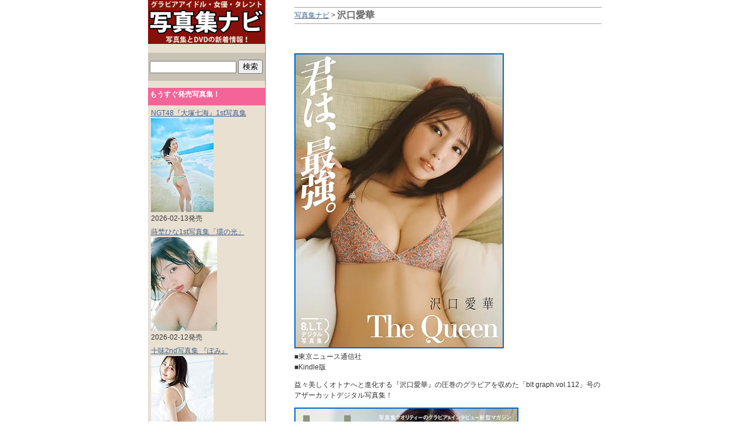

--- FILE ---
content_type: text/html; charset=UTF-8
request_url: https://www.photonav.net/category/idol/sawaguchiaika
body_size: 10001
content:

<!DOCTYPE html>

<html lang="ja">

<head>

<meta charset="UTF-8">



<title>沢口愛華の画像、写真集とDVD。</title>

<meta name="description" content="沢口愛華のグラビア画像、写真集、DVD新着予約・発売情報" />



<meta name="viewport" content="width=device-width,initial-scale=1.0" />

<link rel="alternate" type="application/rss+xml" title="RSS1.0" href="/feed/rdf" />

<link rel="alternate" type="application/rss+xml" title="写真集ナビ RSS Feed" href="/feed" />

<link rel="stylesheet" href="/wp-content/themes/albums/style.css" type="text/css" media="screen" />

<meta name='robots' content='max-image-preview:large' />
<link rel="alternate" type="application/rss+xml" title="写真集ナビ &raquo; 沢口愛華 カテゴリーのフィード" href="https://www.photonav.net/category/idol/sawaguchiaika/feed" />
<style id='wp-img-auto-sizes-contain-inline-css' type='text/css'>
img:is([sizes=auto i],[sizes^="auto," i]){contain-intrinsic-size:3000px 1500px}
/*# sourceURL=wp-img-auto-sizes-contain-inline-css */
</style>
<style id='wp-block-library-inline-css' type='text/css'>
:root{--wp-block-synced-color:#7a00df;--wp-block-synced-color--rgb:122,0,223;--wp-bound-block-color:var(--wp-block-synced-color);--wp-editor-canvas-background:#ddd;--wp-admin-theme-color:#007cba;--wp-admin-theme-color--rgb:0,124,186;--wp-admin-theme-color-darker-10:#006ba1;--wp-admin-theme-color-darker-10--rgb:0,107,160.5;--wp-admin-theme-color-darker-20:#005a87;--wp-admin-theme-color-darker-20--rgb:0,90,135;--wp-admin-border-width-focus:2px}@media (min-resolution:192dpi){:root{--wp-admin-border-width-focus:1.5px}}.wp-element-button{cursor:pointer}:root .has-very-light-gray-background-color{background-color:#eee}:root .has-very-dark-gray-background-color{background-color:#313131}:root .has-very-light-gray-color{color:#eee}:root .has-very-dark-gray-color{color:#313131}:root .has-vivid-green-cyan-to-vivid-cyan-blue-gradient-background{background:linear-gradient(135deg,#00d084,#0693e3)}:root .has-purple-crush-gradient-background{background:linear-gradient(135deg,#34e2e4,#4721fb 50%,#ab1dfe)}:root .has-hazy-dawn-gradient-background{background:linear-gradient(135deg,#faaca8,#dad0ec)}:root .has-subdued-olive-gradient-background{background:linear-gradient(135deg,#fafae1,#67a671)}:root .has-atomic-cream-gradient-background{background:linear-gradient(135deg,#fdd79a,#004a59)}:root .has-nightshade-gradient-background{background:linear-gradient(135deg,#330968,#31cdcf)}:root .has-midnight-gradient-background{background:linear-gradient(135deg,#020381,#2874fc)}:root{--wp--preset--font-size--normal:16px;--wp--preset--font-size--huge:42px}.has-regular-font-size{font-size:1em}.has-larger-font-size{font-size:2.625em}.has-normal-font-size{font-size:var(--wp--preset--font-size--normal)}.has-huge-font-size{font-size:var(--wp--preset--font-size--huge)}.has-text-align-center{text-align:center}.has-text-align-left{text-align:left}.has-text-align-right{text-align:right}.has-fit-text{white-space:nowrap!important}#end-resizable-editor-section{display:none}.aligncenter{clear:both}.items-justified-left{justify-content:flex-start}.items-justified-center{justify-content:center}.items-justified-right{justify-content:flex-end}.items-justified-space-between{justify-content:space-between}.screen-reader-text{border:0;clip-path:inset(50%);height:1px;margin:-1px;overflow:hidden;padding:0;position:absolute;width:1px;word-wrap:normal!important}.screen-reader-text:focus{background-color:#ddd;clip-path:none;color:#444;display:block;font-size:1em;height:auto;left:5px;line-height:normal;padding:15px 23px 14px;text-decoration:none;top:5px;width:auto;z-index:100000}html :where(.has-border-color){border-style:solid}html :where([style*=border-top-color]){border-top-style:solid}html :where([style*=border-right-color]){border-right-style:solid}html :where([style*=border-bottom-color]){border-bottom-style:solid}html :where([style*=border-left-color]){border-left-style:solid}html :where([style*=border-width]){border-style:solid}html :where([style*=border-top-width]){border-top-style:solid}html :where([style*=border-right-width]){border-right-style:solid}html :where([style*=border-bottom-width]){border-bottom-style:solid}html :where([style*=border-left-width]){border-left-style:solid}html :where(img[class*=wp-image-]){height:auto;max-width:100%}:where(figure){margin:0 0 1em}html :where(.is-position-sticky){--wp-admin--admin-bar--position-offset:var(--wp-admin--admin-bar--height,0px)}@media screen and (max-width:600px){html :where(.is-position-sticky){--wp-admin--admin-bar--position-offset:0px}}

/*# sourceURL=wp-block-library-inline-css */
</style><style id='global-styles-inline-css' type='text/css'>
:root{--wp--preset--aspect-ratio--square: 1;--wp--preset--aspect-ratio--4-3: 4/3;--wp--preset--aspect-ratio--3-4: 3/4;--wp--preset--aspect-ratio--3-2: 3/2;--wp--preset--aspect-ratio--2-3: 2/3;--wp--preset--aspect-ratio--16-9: 16/9;--wp--preset--aspect-ratio--9-16: 9/16;--wp--preset--color--black: #000000;--wp--preset--color--cyan-bluish-gray: #abb8c3;--wp--preset--color--white: #ffffff;--wp--preset--color--pale-pink: #f78da7;--wp--preset--color--vivid-red: #cf2e2e;--wp--preset--color--luminous-vivid-orange: #ff6900;--wp--preset--color--luminous-vivid-amber: #fcb900;--wp--preset--color--light-green-cyan: #7bdcb5;--wp--preset--color--vivid-green-cyan: #00d084;--wp--preset--color--pale-cyan-blue: #8ed1fc;--wp--preset--color--vivid-cyan-blue: #0693e3;--wp--preset--color--vivid-purple: #9b51e0;--wp--preset--gradient--vivid-cyan-blue-to-vivid-purple: linear-gradient(135deg,rgb(6,147,227) 0%,rgb(155,81,224) 100%);--wp--preset--gradient--light-green-cyan-to-vivid-green-cyan: linear-gradient(135deg,rgb(122,220,180) 0%,rgb(0,208,130) 100%);--wp--preset--gradient--luminous-vivid-amber-to-luminous-vivid-orange: linear-gradient(135deg,rgb(252,185,0) 0%,rgb(255,105,0) 100%);--wp--preset--gradient--luminous-vivid-orange-to-vivid-red: linear-gradient(135deg,rgb(255,105,0) 0%,rgb(207,46,46) 100%);--wp--preset--gradient--very-light-gray-to-cyan-bluish-gray: linear-gradient(135deg,rgb(238,238,238) 0%,rgb(169,184,195) 100%);--wp--preset--gradient--cool-to-warm-spectrum: linear-gradient(135deg,rgb(74,234,220) 0%,rgb(151,120,209) 20%,rgb(207,42,186) 40%,rgb(238,44,130) 60%,rgb(251,105,98) 80%,rgb(254,248,76) 100%);--wp--preset--gradient--blush-light-purple: linear-gradient(135deg,rgb(255,206,236) 0%,rgb(152,150,240) 100%);--wp--preset--gradient--blush-bordeaux: linear-gradient(135deg,rgb(254,205,165) 0%,rgb(254,45,45) 50%,rgb(107,0,62) 100%);--wp--preset--gradient--luminous-dusk: linear-gradient(135deg,rgb(255,203,112) 0%,rgb(199,81,192) 50%,rgb(65,88,208) 100%);--wp--preset--gradient--pale-ocean: linear-gradient(135deg,rgb(255,245,203) 0%,rgb(182,227,212) 50%,rgb(51,167,181) 100%);--wp--preset--gradient--electric-grass: linear-gradient(135deg,rgb(202,248,128) 0%,rgb(113,206,126) 100%);--wp--preset--gradient--midnight: linear-gradient(135deg,rgb(2,3,129) 0%,rgb(40,116,252) 100%);--wp--preset--font-size--small: 13px;--wp--preset--font-size--medium: 20px;--wp--preset--font-size--large: 36px;--wp--preset--font-size--x-large: 42px;--wp--preset--spacing--20: 0.44rem;--wp--preset--spacing--30: 0.67rem;--wp--preset--spacing--40: 1rem;--wp--preset--spacing--50: 1.5rem;--wp--preset--spacing--60: 2.25rem;--wp--preset--spacing--70: 3.38rem;--wp--preset--spacing--80: 5.06rem;--wp--preset--shadow--natural: 6px 6px 9px rgba(0, 0, 0, 0.2);--wp--preset--shadow--deep: 12px 12px 50px rgba(0, 0, 0, 0.4);--wp--preset--shadow--sharp: 6px 6px 0px rgba(0, 0, 0, 0.2);--wp--preset--shadow--outlined: 6px 6px 0px -3px rgb(255, 255, 255), 6px 6px rgb(0, 0, 0);--wp--preset--shadow--crisp: 6px 6px 0px rgb(0, 0, 0);}:where(.is-layout-flex){gap: 0.5em;}:where(.is-layout-grid){gap: 0.5em;}body .is-layout-flex{display: flex;}.is-layout-flex{flex-wrap: wrap;align-items: center;}.is-layout-flex > :is(*, div){margin: 0;}body .is-layout-grid{display: grid;}.is-layout-grid > :is(*, div){margin: 0;}:where(.wp-block-columns.is-layout-flex){gap: 2em;}:where(.wp-block-columns.is-layout-grid){gap: 2em;}:where(.wp-block-post-template.is-layout-flex){gap: 1.25em;}:where(.wp-block-post-template.is-layout-grid){gap: 1.25em;}.has-black-color{color: var(--wp--preset--color--black) !important;}.has-cyan-bluish-gray-color{color: var(--wp--preset--color--cyan-bluish-gray) !important;}.has-white-color{color: var(--wp--preset--color--white) !important;}.has-pale-pink-color{color: var(--wp--preset--color--pale-pink) !important;}.has-vivid-red-color{color: var(--wp--preset--color--vivid-red) !important;}.has-luminous-vivid-orange-color{color: var(--wp--preset--color--luminous-vivid-orange) !important;}.has-luminous-vivid-amber-color{color: var(--wp--preset--color--luminous-vivid-amber) !important;}.has-light-green-cyan-color{color: var(--wp--preset--color--light-green-cyan) !important;}.has-vivid-green-cyan-color{color: var(--wp--preset--color--vivid-green-cyan) !important;}.has-pale-cyan-blue-color{color: var(--wp--preset--color--pale-cyan-blue) !important;}.has-vivid-cyan-blue-color{color: var(--wp--preset--color--vivid-cyan-blue) !important;}.has-vivid-purple-color{color: var(--wp--preset--color--vivid-purple) !important;}.has-black-background-color{background-color: var(--wp--preset--color--black) !important;}.has-cyan-bluish-gray-background-color{background-color: var(--wp--preset--color--cyan-bluish-gray) !important;}.has-white-background-color{background-color: var(--wp--preset--color--white) !important;}.has-pale-pink-background-color{background-color: var(--wp--preset--color--pale-pink) !important;}.has-vivid-red-background-color{background-color: var(--wp--preset--color--vivid-red) !important;}.has-luminous-vivid-orange-background-color{background-color: var(--wp--preset--color--luminous-vivid-orange) !important;}.has-luminous-vivid-amber-background-color{background-color: var(--wp--preset--color--luminous-vivid-amber) !important;}.has-light-green-cyan-background-color{background-color: var(--wp--preset--color--light-green-cyan) !important;}.has-vivid-green-cyan-background-color{background-color: var(--wp--preset--color--vivid-green-cyan) !important;}.has-pale-cyan-blue-background-color{background-color: var(--wp--preset--color--pale-cyan-blue) !important;}.has-vivid-cyan-blue-background-color{background-color: var(--wp--preset--color--vivid-cyan-blue) !important;}.has-vivid-purple-background-color{background-color: var(--wp--preset--color--vivid-purple) !important;}.has-black-border-color{border-color: var(--wp--preset--color--black) !important;}.has-cyan-bluish-gray-border-color{border-color: var(--wp--preset--color--cyan-bluish-gray) !important;}.has-white-border-color{border-color: var(--wp--preset--color--white) !important;}.has-pale-pink-border-color{border-color: var(--wp--preset--color--pale-pink) !important;}.has-vivid-red-border-color{border-color: var(--wp--preset--color--vivid-red) !important;}.has-luminous-vivid-orange-border-color{border-color: var(--wp--preset--color--luminous-vivid-orange) !important;}.has-luminous-vivid-amber-border-color{border-color: var(--wp--preset--color--luminous-vivid-amber) !important;}.has-light-green-cyan-border-color{border-color: var(--wp--preset--color--light-green-cyan) !important;}.has-vivid-green-cyan-border-color{border-color: var(--wp--preset--color--vivid-green-cyan) !important;}.has-pale-cyan-blue-border-color{border-color: var(--wp--preset--color--pale-cyan-blue) !important;}.has-vivid-cyan-blue-border-color{border-color: var(--wp--preset--color--vivid-cyan-blue) !important;}.has-vivid-purple-border-color{border-color: var(--wp--preset--color--vivid-purple) !important;}.has-vivid-cyan-blue-to-vivid-purple-gradient-background{background: var(--wp--preset--gradient--vivid-cyan-blue-to-vivid-purple) !important;}.has-light-green-cyan-to-vivid-green-cyan-gradient-background{background: var(--wp--preset--gradient--light-green-cyan-to-vivid-green-cyan) !important;}.has-luminous-vivid-amber-to-luminous-vivid-orange-gradient-background{background: var(--wp--preset--gradient--luminous-vivid-amber-to-luminous-vivid-orange) !important;}.has-luminous-vivid-orange-to-vivid-red-gradient-background{background: var(--wp--preset--gradient--luminous-vivid-orange-to-vivid-red) !important;}.has-very-light-gray-to-cyan-bluish-gray-gradient-background{background: var(--wp--preset--gradient--very-light-gray-to-cyan-bluish-gray) !important;}.has-cool-to-warm-spectrum-gradient-background{background: var(--wp--preset--gradient--cool-to-warm-spectrum) !important;}.has-blush-light-purple-gradient-background{background: var(--wp--preset--gradient--blush-light-purple) !important;}.has-blush-bordeaux-gradient-background{background: var(--wp--preset--gradient--blush-bordeaux) !important;}.has-luminous-dusk-gradient-background{background: var(--wp--preset--gradient--luminous-dusk) !important;}.has-pale-ocean-gradient-background{background: var(--wp--preset--gradient--pale-ocean) !important;}.has-electric-grass-gradient-background{background: var(--wp--preset--gradient--electric-grass) !important;}.has-midnight-gradient-background{background: var(--wp--preset--gradient--midnight) !important;}.has-small-font-size{font-size: var(--wp--preset--font-size--small) !important;}.has-medium-font-size{font-size: var(--wp--preset--font-size--medium) !important;}.has-large-font-size{font-size: var(--wp--preset--font-size--large) !important;}.has-x-large-font-size{font-size: var(--wp--preset--font-size--x-large) !important;}
/*# sourceURL=global-styles-inline-css */
</style>

<style id='classic-theme-styles-inline-css' type='text/css'>
/*! This file is auto-generated */
.wp-block-button__link{color:#fff;background-color:#32373c;border-radius:9999px;box-shadow:none;text-decoration:none;padding:calc(.667em + 2px) calc(1.333em + 2px);font-size:1.125em}.wp-block-file__button{background:#32373c;color:#fff;text-decoration:none}
/*# sourceURL=/wp-includes/css/classic-themes.min.css */
</style>


</head>

<body>

<div id="container"><div id="contents"><div id="pan"><a href="https://www.photonav.net/">写真集ナビ</a>&nbsp;&gt;&nbsp;<h1>沢口愛華</h1></div><p>
<a href="https://amzn.to/4s9kibL">
<img decoding="async" src="https://m.media-amazon.com/images/I/414sryu7ayL._SL500_.jpg" alt="B.L.T.デジタル写真集　沢口愛華 君は、最強。The Queen"></a>
<br>■東京ニュース通信社<br>■Kindle版
</p>

<p>
益々美しくオトナへと進化する『沢口愛華』の圧巻のグラビアを収めた「blt graph.vol.112」号のアザーカットデジタル写真集！
</p>

<p>
<a href="https://amzn.to/4qkpOq6">
<img decoding="async" src="https://m.media-amazon.com/images/I/41eIQOhm32L._SL500_.jpg" alt="blt graph.vol.112限定表紙版"></a>
<br>■東京ニュース通信社<br>■ムック
</p>

<p>
<a href="https://amzn.to/4qip30E">
<img decoding="async" src="https://m.media-amazon.com/images/I/41sRZ9Y7o0L._SL500_.jpg" alt="沢口愛華　【増量版　全５０Ｐ】ヤンマガアザーっす！＜ＹＭ２０２５年３６／３７号未公開カット＞　ヤンマガデジタル写真集"></a>
<br>■講談社<br>■Kindle版
</p><hr class="hline" /><p>
<a href="https://amzn.to/4p32gWC">
<img decoding="async" src="https://m.media-amazon.com/images/I/41Dfz5NUKEL._SL500_.jpg" alt="ENTAME36℃ vol.02 (タウンムック)"></a>
<br>
<img decoding="async" src="https://m.media-amazon.com/images/I/41IC-1X714L._SL500_.jpg">
<br>■徳間書店<br>■ムック
</p>

<p>
第1弾の発売から3ヶ月になる「女の子の、リアルな温度・体温」をオール撮り下ろしで熱く切り撮った水着グラビアマガジンVol.02！
</p>

<p>
<a href="https://amzn.to/43OK76o">
<img decoding="async" src="https://m.media-amazon.com/images/I/41eWEvJFhmL._SL500_.jpg" alt="ENTAME36℃ vol.1 (タウンムック)"></a>
<br>
<img decoding="async" src="https://m.media-amazon.com/images/I/41Jhy78RrCL._SL500_.jpg">
<br>■徳間書店<br>■ムック
</p><hr class="hline" /><p>
<a href="https://amzn.to/4gYDdRg">
<img decoding="async" src="https://m.media-amazon.com/images/I/419AOykos4L._SL500_.jpg" alt="FLASHデジタル写真集　沢口愛華　Silent Heat"></a>
<br>■光文社<br>■Kindle版
</p>

<p>
今月放送のBS-TBSドラマ「御社の乱れ正します！２」に出演し、１２月公開の映画「初恋芸人」ではヒロイン：市川理沙を演じる『沢口愛華』がグラビアクイーンの座にふさわしい一段と切れ味を増した鮮烈的ボディを熱くセクシーに披露したFLASH表紙登場大ボリュームデジタル写真集！
</p>

<p>
<a href="https://amzn.to/42ymdeK">
<img decoding="async" src="https://m.media-amazon.com/images/I/61s2oIY21XL._SL500_.jpg" alt="FLASH(フラッシュ) 2025年 10/21 号 [雑誌]"></a>
<br>■光文社<br>■雑誌
</p>

<p>
<a href="https://amzn.to/3VSG4l8">
<img decoding="async" src="https://m.media-amazon.com/images/I/51J-iXp1M3L._SL500_.jpg" alt="月刊少年チャンピオン2025年9月号 [雑誌]"></a>
<br>■秋田書店<br>■Kindle版
</p><hr class="hline" /><p>
<a href="https://amzn.to/4nhWr78">
<img decoding="async" src="https://m.media-amazon.com/images/I/41L15MaIihL._SL500_.jpg" alt="沢口愛華　【増量版　全５０Ｐ】ヤンマガアザーっす！＜ＹＭ２０２５年１９号未公開カット＞　ヤンマガデジタル写真集"></a>
<br>■講談社<br>■Kindle版
</p>

<p>
スーパーフォーミュラの公式アプリ「SFgo」のアンバサダーに就任し、SNSでもカーレース関連の投稿が増えてきた『沢口愛華』ちゃんが沖縄の宮古島で今年で22歳になり自分でも気付かないほど大人っぽく成長した姿を爽やかセクシーに披露！
</p>

<p>
<a href="https://amzn.to/45NwHJG">
<img decoding="async" src="https://m.media-amazon.com/images/I/518Ao62kghL._SL500_.jpg" alt="週刊少年チャンピオン2025年28号 [雑誌]"></a>
<br>■秋田書店<br>■Kindle版
</p>

<p>
<a href="https://amzn.to/3I77IHf">
<img decoding="async" src="https://m.media-amazon.com/images/I/51QMj9EKMuL._SL500_.jpg" alt="月刊ヤングマガジン 2025年No.6 [2025年5月20日発売] [雑誌]"></a>
<br>■講談社<br>■Kindle版
</p>

<p>
<a href="https://amzn.to/3ThtR8o">
<img decoding="async" src="https://m.media-amazon.com/images/I/51QUwKG3skL._SL500_.jpg" alt="ヤングマガジン 2025年19号 [2025年4月7日発売] [雑誌]"></a>
<br>■講談社<br>■Kindle版
</p><hr class="hline" /><p>
<a href="https://www.amazon.co.jp/dp/4594623158?tag=photonav-22&#038;linkCode=osi&#038;th=1&#038;psc=1">
<img decoding="async" src="https://m.media-amazon.com/images/I/41wzcenJ5kL._SL500_.jpg" alt="旬撮GIRL vol.22 (扶桑社ムック)"></a>
<br>
<img decoding="async" src="https://m.media-amazon.com/images/I/51sF7+FKB4L._SL500_.jpg">
<img decoding="async" src="https://m.media-amazon.com/images/I/41pUiDeWGAL._SL500_.jpg">
<img decoding="async" src="https://m.media-amazon.com/images/I/51mEugZf5oL._SL500_.jpg">
<img decoding="async" src="https://m.media-amazon.com/images/I/51tRcu46gcL._SL500_.jpg">
<img decoding="async" src="https://m.media-amazon.com/images/I/41sUazAzKxL._SL500_.jpg">
<img decoding="async" src="https://m.media-amazon.com/images/I/51+3s+19IQL._SL500_.jpg">
<img decoding="async" src="https://m.media-amazon.com/images/I/41eTD1zQZNL._SL500_.jpg">
<br>■扶桑社<br>■ムック
</p>

<p>
あと一月で22歳になる『沢口愛華』を表紙に迎え、『冴木柚葉・ちとせよしの・澄田綾乃・ときちゃん』に初グラビアの『しーなちゃん』と個性豊かな布陣で届ける大ボリュームグラビアマガジン22弾！
</p><hr class="hline" /><p>
<a href="https://www.amazon.co.jp/dp/4867019267?tag=photonav-22&#038;linkCode=osi&#038;th=1&#038;psc=1">
<img decoding="async" src="https://m.media-amazon.com/images/I/41LylGt0k3L._SL500_.jpg" alt="【Amazon.co.jp 限定】沢口愛華フォトエッセイ　沢口生活 Amazon限定表紙版"></a>
<br>
<img decoding="async" src="https://m.media-amazon.com/images/I/41bgWUm0suL._SL500_.jpg">
<img decoding="async" src="https://m.media-amazon.com/images/I/41M-BV4L4BL._SL500_.jpg">
<img decoding="async" src="https://m.media-amazon.com/images/I/31zB7agODiL._SL500_.jpg">
<img decoding="async" src="https://m.media-amazon.com/images/I/31Yd6bKkJaL._SL500_.jpg">
<img decoding="async" src="https://m.media-amazon.com/images/I/41GEB3-EUwL._SL500_.jpg">
<br>■東京ニュース通信社<br>■単行本
</p>

<p>
来月21日に発売記念イベントも開催される『沢口愛華』の雑誌B.L.T.で掲載された連載「沢口生活」が一冊にまとまり、新たに書き下ろされた文とグラビアも追加された自身初のフォトエッセイ！
</p>

<p>
<a href="https://www.amazon.co.jp/dp/B0DGXCJF7Y?tag=photonav-22&#038;linkCode=ogi&#038;th=1&#038;psc=1">2025年 壁掛けカレンダー<br>
<img decoding="async" src="https://m.media-amazon.com/images/I/51UIQRObjRL._SL500_.jpg" alt="沢口愛華 2025年 カレンダー 壁掛け CL25-0250"></a>
<br>■わくわく製作所(WAKU2factory)
</p><hr class="hline" /><p>
<a href="https://www.amazon.co.jp/dp/B0DGG9KD1Y?tag=photonav-22&#038;linkCode=osi&#038;th=1&#038;psc=1">
<img decoding="async" src="https://m.media-amazon.com/images/I/41ir8Wt5UrL._SL500_.jpg" alt="沢口愛華　【増量版　全５０Ｐ】ヤンマガアザーっす！＜ＹＭ２０２４年３５号未公開カット＞　ヤンマガデジタル写真集"></a>
<br>■講談社<br>■Kindle版
</p>

<p>
地上波連ドラ初主演となった「サバエとヤッたら終わる」で磨いた表現力でさらに貴方を夢中にさせる『沢口愛華』のヤンマガ本誌アザーカットグラビア！
</p>

<p>
<a href="https://www.amazon.co.jp/dp/B0DG6JYGL2?tag=photonav-22&#038;linkCode=ogi&#038;th=1&#038;psc=1">
<img decoding="async" src="https://m.media-amazon.com/images/I/612OULnZBAL._SL500_.jpg" alt="FLASH (フラッシュ) 2024年 10/8 号 [雑誌]"></a>
<br>■光文社<br>■雑誌
</p>

<p>
<a href="https://www.amazon.co.jp/dp/B0DFHYHJ4N?tag=photonav-22&#038;linkCode=ogi&#038;th=1&#038;psc=1">
<img decoding="async" src="https://m.media-amazon.com/images/I/516+JyhkgGL._SL500_.jpg" alt="SPA!(スパ!) 9/17・24 合併号 [雑誌]"></a>
<br>■扶桑社<br>■雑誌
</p><hr class="hline" /><p>
<a href="https://www.amazon.co.jp/dp/B0DFYBHV34?tag=photonav-22&#038;linkCode=osi&#038;th=1&#038;psc=1">
<img decoding="async" src="https://m.media-amazon.com/images/I/416zGFuReHL._SL500_.jpg" alt="沢口愛華　愛、咲き誇る　ＦＲＩＤＡＹデジタル写真集"></a>
<br>■講談社<br>■Kindle版
</p>

<p>
ラブエロコメディな主演ドラマ「サバエとヤッたら終わる」で女優としての新境地に挑戦している『沢口愛華』のリリースのたびに増加する大人っぽい色気にカメラが接近！
</p>

<p>
<a href="https://www.amazon.co.jp/dp/B0DCNXFQZX?tag=photonav-22&#038;linkCode=ogi&#038;th=1&#038;psc=1">
<img decoding="async" src="https://m.media-amazon.com/images/I/61IBKBjcQ4L._SL500_.jpg" alt="FRIDAY (2024年09月20日号)"></a>
<br>■講談社<br>■雑誌
</p><hr class="hline" /><p>
<a href="https://www.amazon.co.jp/dp/B0DF29KZHN?tag=photonav-22&#038;linkCode=osi&#038;th=1&#038;psc=1">
<img decoding="async" src="https://m.media-amazon.com/images/I/51Lhjdv+MEL._SL500_.jpg" alt="沢口愛華『週プレ プラス！』アザーカット集「新東京亜熱帯～prologue～」 (週プレ PHOTO BOOK)"></a>
<br>■集英社<br>■Kindle版
</p>

<p>
今月11日から放送が始まったTOKYO MX「サバエとヤッたら終わる」で初主演を大胆につとめている『沢口愛華』ちゃんを都内のスタジオと八丈島で濃密SEXYに激撮！
</p>

<p>
<a href="https://www.amazon.co.jp/dp/B0DCCFV4KY?tag=photonav-22&#038;linkCode=ogi&#038;th=1&#038;psc=1">
<img decoding="async" src="https://m.media-amazon.com/images/I/51vxABc9zQL._SL500_.jpg" alt="週刊プレイボーイ 2024年 9/9 号 [雑誌]"></a>
<br>
<img decoding="async" src="https://m.media-amazon.com/images/I/51r+P8j8w6L._SL500_.jpg">
<br>■集英社<br>■雑誌
</p>

<p>
<a href="https://www.amazon.co.jp/dp/4838794479?tag=photonav-22&#038;linkCode=osi&#038;th=1&#038;psc=1">
<img decoding="async" src="https://m.media-amazon.com/images/I/41E-G5-sXdL._SL500_.jpg" alt="Fine特別編集 SUNNY GIRL vol.6 [COVER:沢口愛華] (HINODE MOOK 736)"></a>
<br>
<img decoding="async" src="https://m.media-amazon.com/images/I/41mpDBpzzBL._SL500_.jpg">
<br>■マガジンハウス/日之出出版<br>■ムック
</p>

<p>
<a href="https://www.amazon.co.jp/dp/B0D7BQQP4X?tag=photonav-22&#038;linkCode=osi&#038;th=1&#038;psc=1">
<img decoding="async" src="https://m.media-amazon.com/images/I/51WyF5-5zkL._SL500_.jpg" alt="週刊少年チャンピオン2024年35号 [雑誌]"></a>
<br>■秋田書店<br>■Kindle版
</p><hr class="hline" /><p>
<a href="https://www.amazon.co.jp/dp/B0D59RBCGJ?tag=photonav-22&#038;linkCode=osi&#038;th=1&#038;psc=1">
<img decoding="async" src="https://m.media-amazon.com/images/I/41q4OivmFbL._SL500_.jpg" alt="沢口愛華　【増量版　全５０Ｐ】ヤンマガアザーっす！＜ＹＭ２０２４年２０号未公開カット＞　ヤンマガデジタル写真集"></a>
<br>■講談社<br>■Kindle版
</p>

<p>
SNSでは髪の毛をショートカットにした超キュートな最新の姿を披露している『沢口愛華』の益々大人っぽく洗練される美しいボディがグアムで撮り下ろされたヤンマガ本誌未公開カット集！
</p>

<p>
<a href="https://www.amazon.co.jp/dp/B0D59Q7D4B?tag=photonav-22&#038;linkCode=osi&#038;th=1&#038;psc=1">
<img decoding="async" src="https://m.media-amazon.com/images/I/41R90ZJ9pRL._SL500_.jpg" alt="沢口愛華　本郷柚巴　【増量版　全５０Ｐ】ヤンマガアザーっす！＜ＹＭ２０２４年２１／２２号未公開カット＞　ヤンマガデジタル写真集"></a>
<br>■講談社<br>■Kindle版
</p>

<p>
<a href="https://www.amazon.co.jp/dp/B0D2578M4S?tag=photonav-22&#038;linkCode=osi&#038;th=1&#038;psc=1">
<img decoding="async" src="https://m.media-amazon.com/images/I/41Yyi3LiNcL._SL500_.jpg" alt="【Amazon.co.jp限定】グラビアザテレビジョン vol.72　沢口愛華 Amazon限定絵柄大判ブロマイド付き"></a>
<br>
<img decoding="async" src="https://m.media-amazon.com/images/I/414bLsxiycL._SL500_.jpg">
<br>■KADOKAWA<br>■ムック
</p><hr class="hline" /><div id="archnextpage">
<a href="https://www.photonav.net/category/idol/sawaguchiaika/page/2" >次のページ&gt;&gt;</a></div>
<div id="back"><a href="https://www.photonav.net/">HOME</a>　|　
<a href="/sitemap-cat">サイトマップ</a>　|　
<a href="#container">このページの一番上</a></div>

<div id="back"><a href="https://ws.formzu.net/fgen/S16320326/">記事の削除依頼はこちらから</a></div>
</div><div id="menu"><div id="logo"><a href="https://www.photonav.net/"><img src="/logo.gif" alt="写真集ナビ" title="写真集ナビ" width="200" height="75" /></a></div>
<form method="get" name="search" id="search" action="https://www.photonav.net">
<input class="waku" type="text" value="" name="s" id="s" />
<input type="submit" id="searchsubmit" value="検索" />
</form>
<h2 class="sidetitle pickup">もうすぐ発売写真集！</h2>

<ol>
<li><a href="https://amzn.to/3LFXoIm">NGT48『大塚七海』1st写真集<br><img src="https://m.media-amazon.com/images/I/41mWEHMTrYL._SL160_.jpg" alt="大塚七海"></a><br>2026-02-13発売</li>
<li><a href="https://amzn.to/4sHzPjg">蒔埜ひな1st写真集「環の光」<br><img src="https://m.media-amazon.com/images/I/41dhNY1vL1L._SL160_.jpg" title="蒔埜ひな"></a><br>2026-02-12発売</li>
<li><a href="https://amzn.to/4b0b4Ze">十味2nd写真集 『ぽみ』<br><img src="https://m.media-amazon.com/images/I/41tbau8W3cL._SL160_.jpg" title="十味"></a><br>2026-02-04発売</li>
<li><a href="https://amzn.to/3NjyZcg">乃木坂46『梅澤美波』2nd写真集　透明な覚悟<br><img src="https://m.media-amazon.com/images/I/41QjuJ9B9bL._SL160_.jpg" title="梅澤美波"></a><br>2026-02-03発売</li>
<li><a href="https://amzn.to/45f3yG5">モーニング娘。『牧野真莉愛』写真集<br><img src="https://m.media-amazon.com/images/I/31p+b2vjlrL._SL160_.jpg" title="牧野真莉愛"></a><br>2026-02-02発売</li>
<li><a href="https://amzn.to/45T35cO">小原徳子 わたしをここから連れ出して<br><img src="https://m.media-amazon.com/images/I/41bjTVHMJFL._SL160_.jpg" title="小原徳子"></a><br>2026-01-30発売</li>
<li><a href="https://amzn.to/45euOEN">波崎天結2nd写真集 丸みの誘惑<br><img src="https://m.media-amazon.com/images/I/418arV966cL._SL160_.jpg" title="波崎天結"></a><br>2026-01-30発売</li>
<li><a href="https://amzn.to/491ikma">AKB48『佐藤綺星』1st写真集　天使の反射角度<br><img src="https://m.media-amazon.com/images/I/41XhGjMKp7L._SL160_.jpg" alt="佐藤綺星"></a><br>2026-01-28発売</li>
<li><a href="https://amzn.to/4bf0ZYl">宮田愛萌1st写真集　Lilas<br><img src="https://m.media-amazon.com/images/I/41C7MT8JLyL._SL160_.jpg" title="宮田愛萌"></a><br>2026-01-28発売</li>
<li><a href="https://amzn.to/3LrgHFh">楓カレン写真集　カレンと行く北海道旅行二泊三日<br><img src="https://m.media-amazon.com/images/I/41rnjuRwxZL._SL160_.jpg" title="楓カレン"></a><br>2026-01-26発売</li>
<li><a href="https://amzn.to/4srI2Im">九井スナオ写真集　君にだけ、スナオ<br><img src="https://m.media-amazon.com/images/I/41AlUCfxFmL._SL160_.jpg" title="九井スナオ"></a><br>2026-01-23発売</li>
<li><a href="https://amzn.to/4jmk10R">逢沢みゆ写真集　Miyutopia<br><img src="https://m.media-amazon.com/images/I/41QCwX5M+SL._SL160_.jpg" title="逢沢みゆ"></a><br>2026-01-20発売</li>
<li><a href="https://amzn.to/4oOyJ27">宮本茉由　アニバーサリー写真集<br><img src="https://m.media-amazon.com/images/I/41tXPLcIECL._SL160_.jpg" alt="宮本茉由"></a><br>2026-01-21発売</li>
<li><a href="https://amzn.to/4a3c7XO">櫻坂46『松田里奈』1st写真集　まつりの時間<br><img src="https://m.media-amazon.com/images/I/41H6TKtfC-L._SL160_.jpg" alt="松田里奈"></a><br>2026-01-20発売</li>
</ol>

<h2 class="sidetitle pickup">2025最新写真集ベストセラー！</h2>

<ol>
<li><a href="https://amzn.to/4oMOMOz">日向坂46『河田陽菜』2nd写真集　テイクオフ<br><img src="https://m.media-amazon.com/images/I/41ezrWTzuRL._SL160_.jpg" title="河田陽菜"></a><br>2025-11-11発売</li>
<li><a href="https://amzn.to/4hZnz8H">今森茉耶1st写真集 恋がはじまる<br><img src="https://m.media-amazon.com/images/I/41r9bGqkSpL._SL160_.jpg" title="今森茉耶"></a><br>2024-08-28発売</li>
<li><a href="https://amzn.to/49idKAu">えなこ写真集『エピローグ』<br><img src="https://m.media-amazon.com/images/I/413RhQ37rEL._SL160_.jpg" title="えなこ"></a><br>2025-09-03発売</li>
<li><a href="https://amzn.to/4nUpih1">乃木坂46『井上和』1st写真集 モノローグ<br><img src="https://m.media-amazon.com/images/I/41xJ7SZuIYL._SL160_.jpg" title="井上和"></a><br>2025-04-22発売</li>
<li><a href="https://amzn.to/3WPbHMW">乃木坂46『与田祐希』3rd写真集　ヨーダ<br><img src="https://m.media-amazon.com/images/I/413k-uJ4TxL._SL160_.jpg" title="与田祐希"></a><br>2025-02-12発売</li>
<li><a href="https://amzn.to/4qObabI">磯山さやかデビュー25周年写真集「余韻」<br><img src="https://m.media-amazon.com/images/I/41qw7H3LEwL._SL160_.jpg" title="磯山さやか"></a><br>2025-10-22発売</li>
</ol>

<h2 class="sidetitle">アイドルユニット</h2>
<ul class="nflist">
<li><a href="/category/singer/akb48">AKB48</a></li>
<li><a href="/category/singer/ske48">SKE48</a></li>
<li><a href="/category/singer/nmb48">NMB48</a></li>
<li><a href="/category/singer/nogizaka46">乃木坂46</a></li>
<li><a href="/category/singer/keyakizaka46">欅坂46</a></li>
<li><a href="/category/singer/mo-musu">モーニング娘。ハロプロ</a></li>
</ul>

<h2 class="sidetitle">グラビア・アイドル</h2>
<h3 class="gyou">あ行</h3>
<ul>
<li><a href="/category/talent/asakurayui">浅倉唯</a></li>
<li><a href="/category/idol/amaukisumi">天羽希純</a></li>
<li><a href="/category/idol/amakijun">天木じゅん</a></li>
<li><a href="/category/idol/amatsusama">あまつ様</a></li>
<li><a href="/category/idol/ishidamomoka">石田桃香</a></li>
<li><a href="/category/idol/inokuchiayako">井口綾子</a></li>
<li><a href="/category/idol/uchidario">内田理央</a></li>
<li><a href="/category/idol/enako">えなこ</a></li>
<li><a href="/category/idol/enoharaina">榎原依那</a></li>
<li><a href="/category/talent/okuyamakazusa">奥山かずさ</a></li>
</ul>

<h3 class="gyou">か行</h3>
<ul>
<li><a href="/category/talent/kawazuasuka">川津明日香</a></li>
<li><a href="/category/idol/kikuchihina">菊地姫奈</a></li>
<li><a href="/category/idol/kuroganesara">川道さら</a></li>
<li><a href="/category/idol/kurosakinanako">黒嵜菜々子</a></li>
</ul>

<h3 class="gyou">さ行</h3>
<ul>
<li><a href="/category/idol/sasakikokone">佐々木心音</a></li>
<li><a href="/category/talent/sanohinako">佐野ひなこ</a></li>
<li><a href="/category/talent/shidanene">志田音々</a></li>
<li><a href="/category/j-idol/sinozakiai">篠崎愛</a></li>
<li><a href="/category/idol/shinonomeumi">東雲うみ</a></li>
<li><a href="/category/talent/shinjouyume">新條由芽</a></li>
<li><a href="/category/idol/sumidaayano">澄田綾乃</a></li>
</ul>

<h3 class="gyou">た行</h3>
<ul>
<li><a href="/category/idol/takasakikanami">高崎かなみ</a></li>
<li><a href="/category/idol/takasakisyouko">高橋しょう子（高崎聖子）</a></li>
<li><a href="/category/idol/teramotorio">寺本莉緒</a></li>
<li><a href="/category/idol/tomarusayaka">都丸紗也華</li>
<li><a href="/category/talent/toyodaruna">豊田ルナ</a></li>
</ul>

<h3 class="gyou">な行</h3>
<ul>
<li><a href="/category/idol/natsukisena">奈月セナ</a></li>
<li><a href="/category/idol/nittaayuna">新田あゆな</a></li>
<li><a href="/category/idol/nitorisayaka">似鳥沙也加</a></li>
</ul>

<h3 class="gyou">は行</h3>
<ul>
<li><a href="/category/idol/hasimotomanami">橋本マナミ</a></li>
<li><a href="/category/talent/hanamuraasuka">華村あすか</a></li>
<li><a href="/category/talent/fukuiririka">福井梨莉華</a></li>
<li><a href="/category/idol/furutaairi">古田愛理</a></li>
<li><a href="/category/singer/hongouyuzuha">本郷柚巴</a></li>
</ul>

<h3 class="gyou">ま行</h3>
<ul>
<li><a href="/category/idol/maiko">舞子</a></li>
<li><a href="/category/idol/matsushimaeimi">松嶋えいみ</a></li>
<li><a href="/category/idol/murashimamiyu">村島未悠</a></li>
</ul>

<h3 class="gyou">や～わ行</h3>
<ul class="nflist">
<li><a href="/category/idol/yanonanaka">矢野ななか</a></li>
<li><a href="/category/idol/yamadaminami">山田南実</a></li>
<li><a href="/category/talent/yoshizawaharuna">吉澤遥奈</a></li>
<li><a href="/category/idol/yoshidario">吉田莉桜</a></li>
<li><a href="/category/idol/ramu">RaMu</a></li>
<li><a href="/category/idol/wagatsumayurika">我妻ゆりか</a></li>
</ul>

<ul class="nflist">
<li><a href="/category/new/idols">新人・新着グラビアアイドル</a></li>
<li><a href="/category/new/highschool">高校生グラビア</a></li>
<li><a href="/category/new/j-idol">ジュニアアイドル・美少女</a></li>
</ul>

<ul class="nflist">
<li><a href="/category/model">モデル</a></li>
<li><a href="/category/talent/announcer">女子アナ・キャスター</a></li>
</ul>

<h2 class="sidetitle pickup">ヌード</h2>
<ul class="nflist">
<li><a href="/category/nude/smartnude">おしゃれヌード</a></li>
<li><a href="/category/nude/talentnude">芸能人のヌード写真集</a></li>
<li><a href="/category/nude/nude-2">ヌード・おっぱい写真集</a></li>
<li><a href="/category/nude/world">外人</a></li>
<li><a href="/category/series/hatsura-virgin-nude">『初裸』シリーズ</a></li>
</ul>

<h2 class="sidetitle">カテゴリ一覧</h2>
<ul class="nflist">
<li><a href="/sitemap-idol">グラビアアイドル</a></li>
<li><a href="/sitemap-talent">女優・タレント</a></li>
<li><a href="/sitemap-singer">歌手・アイドル</a></li>
<li><a href="/sitemap-av">AV女優</a></li>
</ul>
<ul class="nflist"><li><a href="/about">当サイトについて</a></li><li><a href="https://ws.formzu.net/fgen/S16320326/" target="_blank" rel="nofollow">問い合わせ</a></li></ul></div><address>Copyright &copy; 写真集ナビ All Rights Reserved.</address></div><script type="speculationrules">
{"prefetch":[{"source":"document","where":{"and":[{"href_matches":"/*"},{"not":{"href_matches":["/wp-*.php","/wp-admin/*","/wp-content/uploads/*","/wp-content/*","/wp-content/plugins/*","/wp-content/themes/albums/*","/*\\?(.+)"]}},{"not":{"selector_matches":"a[rel~=\"nofollow\"]"}},{"not":{"selector_matches":".no-prefetch, .no-prefetch a"}}]},"eagerness":"conservative"}]}
</script>
</body></html>